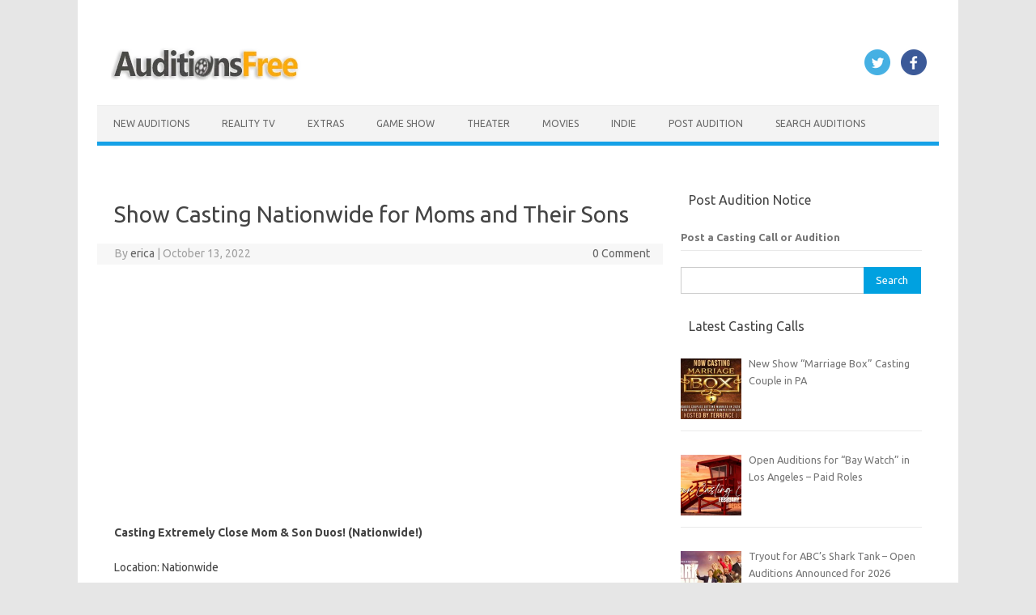

--- FILE ---
content_type: text/html; charset=UTF-8
request_url: https://www.auditionsfree.com/2022/show-casting-nationwide-for-moms-and-their-sons/
body_size: 19757
content:
<!DOCTYPE html>
<!--[if IE 7]><html class="ie ie7" lang="en-US">
<![endif]-->
<!--[if IE 8]><html class="ie ie8" lang="en-US">
<![endif]-->
<!--[if !(IE 7) | !(IE 8)  ]><!--><html lang="en-US">
<!--<![endif]--><head> <script async src="https://pagead2.googlesyndication.com/pagead/js/adsbygoogle.js?client=ca-pub-9327890866381624"
     crossorigin="anonymous"></script> <meta charset="UTF-8"><meta name="viewport" content="width=device-width, initial-scale=1"><link rel="profile" href="https://gmpg.org/xfn/11"><link rel="pingback" href="https://www.auditionsfree.com/xmlrpc.php" />
<!--[if lt IE 9]> <script src="https://www.auditionsfree.com/wp-content/themes/iconic-one%20copy%201/js/html5.js" type="text/javascript"></script> <![endif]--><meta name='robots' content='index, follow, max-image-preview:large, max-snippet:-1, max-video-preview:-1' /><title>Show Casting Nationwide for Moms and Their Sons</title><meta name="description" content="- Show Casting Nationwide for Moms and Their Sons" /><link rel="canonical" href="https://www.auditionsfree.com/2022/show-casting-nationwide-for-moms-and-their-sons/" /><meta property="og:locale" content="en_US" /><meta property="og:type" content="article" /><meta property="og:title" content="Show Casting Nationwide for Moms and Their Sons" /><meta property="og:description" content="- Show Casting Nationwide for Moms and Their Sons" /><meta property="og:url" content="https://www.auditionsfree.com/2022/show-casting-nationwide-for-moms-and-their-sons/" /><meta property="og:site_name" content="Auditions Free" /><meta property="article:publisher" content="https://www.facebook.com/freeauditions" /><meta property="article:published_time" content="2022-10-13T09:28:27+00:00" /><meta property="article:modified_time" content="2022-10-13T20:21:35+00:00" /><meta property="og:image" content="https://www.auditionsfree.com/content/user/2022/10/mom-son-casting.jpg" /><meta property="og:image:width" content="1080" /><meta property="og:image:height" content="1350" /><meta property="og:image:type" content="image/jpeg" /><meta name="author" content="erica" /><meta name="twitter:card" content="summary_large_image" /><meta name="twitter:creator" content="@castingcalls1" /><meta name="twitter:site" content="@castingcalls1" /><meta name="twitter:label1" content="Written by" /><meta name="twitter:data1" content="erica" /><meta name="twitter:label2" content="Est. reading time" /><meta name="twitter:data2" content="1 minute" /> <script type="application/ld+json" class="yoast-schema-graph">{"@context":"https://schema.org","@graph":[{"@type":"Article","@id":"https://www.auditionsfree.com/2022/show-casting-nationwide-for-moms-and-their-sons/#article","isPartOf":{"@id":"https://www.auditionsfree.com/2022/show-casting-nationwide-for-moms-and-their-sons/"},"author":{"name":"erica","@id":"https://www.auditionsfree.com/#/schema/person/9c5914e6a00fbb82433b78fb33ee11a3"},"headline":"Show Casting Nationwide for Moms and Their Sons","datePublished":"2022-10-13T09:28:27+00:00","dateModified":"2022-10-13T20:21:35+00:00","mainEntityOfPage":{"@id":"https://www.auditionsfree.com/2022/show-casting-nationwide-for-moms-and-their-sons/"},"wordCount":205,"commentCount":0,"publisher":{"@id":"https://www.auditionsfree.com/#organization"},"image":{"@id":"https://www.auditionsfree.com/2022/show-casting-nationwide-for-moms-and-their-sons/#primaryimage"},"thumbnailUrl":"https://www.auditionsfree.com/content/user/2022/10/mom-son-casting.jpg","keywords":["Nationwide","Reality TV Castings"],"articleSection":["Docu-series","National","Reality TV"],"inLanguage":"en-US","potentialAction":[{"@type":"CommentAction","name":"Comment","target":["https://www.auditionsfree.com/2022/show-casting-nationwide-for-moms-and-their-sons/#respond"]}]},{"@type":"WebPage","@id":"https://www.auditionsfree.com/2022/show-casting-nationwide-for-moms-and-their-sons/","url":"https://www.auditionsfree.com/2022/show-casting-nationwide-for-moms-and-their-sons/","name":"Show Casting Nationwide for Moms and Their Sons","isPartOf":{"@id":"https://www.auditionsfree.com/#website"},"primaryImageOfPage":{"@id":"https://www.auditionsfree.com/2022/show-casting-nationwide-for-moms-and-their-sons/#primaryimage"},"image":{"@id":"https://www.auditionsfree.com/2022/show-casting-nationwide-for-moms-and-their-sons/#primaryimage"},"thumbnailUrl":"https://www.auditionsfree.com/content/user/2022/10/mom-son-casting.jpg","datePublished":"2022-10-13T09:28:27+00:00","dateModified":"2022-10-13T20:21:35+00:00","description":"- Show Casting Nationwide for Moms and Their Sons","breadcrumb":{"@id":"https://www.auditionsfree.com/2022/show-casting-nationwide-for-moms-and-their-sons/#breadcrumb"},"inLanguage":"en-US","potentialAction":[{"@type":"ReadAction","target":["https://www.auditionsfree.com/2022/show-casting-nationwide-for-moms-and-their-sons/"]}]},{"@type":"ImageObject","inLanguage":"en-US","@id":"https://www.auditionsfree.com/2022/show-casting-nationwide-for-moms-and-their-sons/#primaryimage","url":"https://www.auditionsfree.com/content/user/2022/10/mom-son-casting.jpg","contentUrl":"https://www.auditionsfree.com/content/user/2022/10/mom-son-casting.jpg","width":1080,"height":1350},{"@type":"BreadcrumbList","@id":"https://www.auditionsfree.com/2022/show-casting-nationwide-for-moms-and-their-sons/#breadcrumb","itemListElement":[{"@type":"ListItem","position":1,"name":"Home","item":"https://www.auditionsfree.com/"},{"@type":"ListItem","position":2,"name":"Auditions By Category","item":"https://www.auditionsfree.com/category/auditions-by-category/"},{"@type":"ListItem","position":3,"name":"Docu-series","item":"https://www.auditionsfree.com/category/auditions-by-category/docu-series-auditions/"},{"@type":"ListItem","position":4,"name":"Show Casting Nationwide for Moms and Their Sons"}]},{"@type":"WebSite","@id":"https://www.auditionsfree.com/#website","url":"https://www.auditionsfree.com/","name":"Auditions Free","description":"Free Auditions and Casting Call Listings for 2026","publisher":{"@id":"https://www.auditionsfree.com/#organization"},"alternateName":"auditionsfree","potentialAction":[{"@type":"SearchAction","target":{"@type":"EntryPoint","urlTemplate":"https://www.auditionsfree.com/?s={search_term_string}"},"query-input":{"@type":"PropertyValueSpecification","valueRequired":true,"valueName":"search_term_string"}}],"inLanguage":"en-US"},{"@type":"Organization","@id":"https://www.auditionsfree.com/#organization","name":"Auditions Free","url":"https://www.auditionsfree.com/","logo":{"@type":"ImageObject","inLanguage":"en-US","@id":"https://www.auditionsfree.com/#/schema/logo/image/","url":"https://www.auditionsfree.com/content/user/2021/06/film-reel-icon-01-.jpg","contentUrl":"https://www.auditionsfree.com/content/user/2021/06/film-reel-icon-01-.jpg","width":910,"height":607,"caption":"Auditions Free"},"image":{"@id":"https://www.auditionsfree.com/#/schema/logo/image/"},"sameAs":["https://www.facebook.com/freeauditions","https://x.com/castingcalls1"]},{"@type":"Person","@id":"https://www.auditionsfree.com/#/schema/person/9c5914e6a00fbb82433b78fb33ee11a3","name":"erica","url":"https://www.auditionsfree.com/author/casting/"}]}</script> <link rel='dns-prefetch' href='//www.googletagmanager.com' /><link rel='dns-prefetch' href='//fonts.googleapis.com' /><link rel='dns-prefetch' href='//fundingchoicesmessages.google.com' /><style id='wp-img-auto-sizes-contain-inline-css' type='text/css'>img:is([sizes=auto i],[sizes^="auto," i]){contain-intrinsic-size:3000px 1500px}
/*# sourceURL=wp-img-auto-sizes-contain-inline-css */</style><link rel='stylesheet' id='themonic-fonts-css' href='https://fonts.googleapis.com/css?family=Ubuntu%3A400%2C700&#038;subset=latin%2Clatin-ext' type='text/css' media='all' /><link rel='stylesheet' id='themonic-style-css' href='https://www.auditionsfree.com/wp-content/themes/iconic-one%20copy%201/style.css' type='text/css' media='all' /><link rel='stylesheet' id='custom-style-css' href='https://www.auditionsfree.com/wp-content/themes/iconic-one%20copy%201/custom.css' type='text/css' media='all' /><link data-optimized="1" rel='stylesheet' id='recent-posts-widget-with-thumbnails-public-style-css' href='https://www.auditionsfree.com/wp-content/litespeed/css/e9c591172d37dd45afac815da8a85708.css?ver=85708' type='text/css' media='all' /> <script type="text/javascript" src="https://www.googletagmanager.com/gtag/js?id=GT-WKPDG85" id="google_gtagjs-js" async></script> <script type="text/javascript" id="google_gtagjs-js-after">/*  */
window.dataLayer = window.dataLayer || [];function gtag(){dataLayer.push(arguments);}
gtag("set","linker",{"domains":["www.auditionsfree.com"]});
gtag("js", new Date());
gtag("set", "developer_id.dZTNiMT", true);
gtag("config", "GT-WKPDG85");
//# sourceURL=google_gtagjs-js-after
/*  */</script> <meta name="generator" content="Site Kit by Google 1.168.0" /><meta name="google-adsense-platform-account" content="ca-host-pub-2644536267352236"><meta name="google-adsense-platform-domain" content="sitekit.withgoogle.com"> <script type="text/javascript">/*  */

			( function( w, d, s, l, i ) {
				w[l] = w[l] || [];
				w[l].push( {'gtm.start': new Date().getTime(), event: 'gtm.js'} );
				var f = d.getElementsByTagName( s )[0],
					j = d.createElement( s ), dl = l != 'dataLayer' ? '&l=' + l : '';
				j.async = true;
				j.src = 'https://www.googletagmanager.com/gtm.js?id=' + i + dl;
				f.parentNode.insertBefore( j, f );
			} )( window, document, 'script', 'dataLayer', 'GTM-WQL5L9ZD' );
			
/*  */</script>  <script async src="https://fundingchoicesmessages.google.com/i/pub-9327890866381624?ers=1"></script><script>(function() {function signalGooglefcPresent() {if (!window.frames['googlefcPresent']) {if (document.body) {const iframe = document.createElement('iframe'); iframe.style = 'width: 0; height: 0; border: none; z-index: -1000; left: -1000px; top: -1000px;'; iframe.style.display = 'none'; iframe.name = 'googlefcPresent'; document.body.appendChild(iframe);} else {setTimeout(signalGooglefcPresent, 0);}}}signalGooglefcPresent();})();</script>  <script>(function(){'use strict';function aa(a){var b=0;return function(){return b<a.length?{done:!1,value:a[b++]}:{done:!0}}}var ba=typeof Object.defineProperties=="function"?Object.defineProperty:function(a,b,c){if(a==Array.prototype||a==Object.prototype)return a;a[b]=c.value;return a};
function ca(a){a=["object"==typeof globalThis&&globalThis,a,"object"==typeof window&&window,"object"==typeof self&&self,"object"==typeof global&&global];for(var b=0;b<a.length;++b){var c=a[b];if(c&&c.Math==Math)return c}throw Error("Cannot find global object");}var da=ca(this);function l(a,b){if(b)a:{var c=da;a=a.split(".");for(var d=0;d<a.length-1;d++){var e=a[d];if(!(e in c))break a;c=c[e]}a=a[a.length-1];d=c[a];b=b(d);b!=d&&b!=null&&ba(c,a,{configurable:!0,writable:!0,value:b})}}
function ea(a){return a.raw=a}function n(a){var b=typeof Symbol!="undefined"&&Symbol.iterator&&a[Symbol.iterator];if(b)return b.call(a);if(typeof a.length=="number")return{next:aa(a)};throw Error(String(a)+" is not an iterable or ArrayLike");}function fa(a){for(var b,c=[];!(b=a.next()).done;)c.push(b.value);return c}var ha=typeof Object.create=="function"?Object.create:function(a){function b(){}b.prototype=a;return new b},p;
if(typeof Object.setPrototypeOf=="function")p=Object.setPrototypeOf;else{var q;a:{var ja={a:!0},ka={};try{ka.__proto__=ja;q=ka.a;break a}catch(a){}q=!1}p=q?function(a,b){a.__proto__=b;if(a.__proto__!==b)throw new TypeError(a+" is not extensible");return a}:null}var la=p;
function t(a,b){a.prototype=ha(b.prototype);a.prototype.constructor=a;if(la)la(a,b);else for(var c in b)if(c!="prototype")if(Object.defineProperties){var d=Object.getOwnPropertyDescriptor(b,c);d&&Object.defineProperty(a,c,d)}else a[c]=b[c];a.A=b.prototype}function ma(){for(var a=Number(this),b=[],c=a;c<arguments.length;c++)b[c-a]=arguments[c];return b}l("Object.is",function(a){return a?a:function(b,c){return b===c?b!==0||1/b===1/c:b!==b&&c!==c}});
l("Array.prototype.includes",function(a){return a?a:function(b,c){var d=this;d instanceof String&&(d=String(d));var e=d.length;c=c||0;for(c<0&&(c=Math.max(c+e,0));c<e;c++){var f=d[c];if(f===b||Object.is(f,b))return!0}return!1}});
l("String.prototype.includes",function(a){return a?a:function(b,c){if(this==null)throw new TypeError("The 'this' value for String.prototype.includes must not be null or undefined");if(b instanceof RegExp)throw new TypeError("First argument to String.prototype.includes must not be a regular expression");return this.indexOf(b,c||0)!==-1}});l("Number.MAX_SAFE_INTEGER",function(){return 9007199254740991});
l("Number.isFinite",function(a){return a?a:function(b){return typeof b!=="number"?!1:!isNaN(b)&&b!==Infinity&&b!==-Infinity}});l("Number.isInteger",function(a){return a?a:function(b){return Number.isFinite(b)?b===Math.floor(b):!1}});l("Number.isSafeInteger",function(a){return a?a:function(b){return Number.isInteger(b)&&Math.abs(b)<=Number.MAX_SAFE_INTEGER}});
l("Math.trunc",function(a){return a?a:function(b){b=Number(b);if(isNaN(b)||b===Infinity||b===-Infinity||b===0)return b;var c=Math.floor(Math.abs(b));return b<0?-c:c}});/*

 Copyright The Closure Library Authors.
 SPDX-License-Identifier: Apache-2.0
*/
var u=this||self;function v(a,b){a:{var c=["CLOSURE_FLAGS"];for(var d=u,e=0;e<c.length;e++)if(d=d[c[e]],d==null){c=null;break a}c=d}a=c&&c[a];return a!=null?a:b}function w(a){return a};function na(a){u.setTimeout(function(){throw a;},0)};var oa=v(610401301,!1),pa=v(188588736,!0),qa=v(645172343,v(1,!0));var x,ra=u.navigator;x=ra?ra.userAgentData||null:null;function z(a){return oa?x?x.brands.some(function(b){return(b=b.brand)&&b.indexOf(a)!=-1}):!1:!1}function A(a){var b;a:{if(b=u.navigator)if(b=b.userAgent)break a;b=""}return b.indexOf(a)!=-1};function B(){return oa?!!x&&x.brands.length>0:!1}function C(){return B()?z("Chromium"):(A("Chrome")||A("CriOS"))&&!(B()?0:A("Edge"))||A("Silk")};var sa=B()?!1:A("Trident")||A("MSIE");!A("Android")||C();C();A("Safari")&&(C()||(B()?0:A("Coast"))||(B()?0:A("Opera"))||(B()?0:A("Edge"))||(B()?z("Microsoft Edge"):A("Edg/"))||B()&&z("Opera"));var ta={},D=null;var ua=typeof Uint8Array!=="undefined",va=!sa&&typeof btoa==="function";var wa;function E(){return typeof BigInt==="function"};var F=typeof Symbol==="function"&&typeof Symbol()==="symbol";function xa(a){return typeof Symbol==="function"&&typeof Symbol()==="symbol"?Symbol():a}var G=xa(),ya=xa("2ex");var za=F?function(a,b){a[G]|=b}:function(a,b){a.g!==void 0?a.g|=b:Object.defineProperties(a,{g:{value:b,configurable:!0,writable:!0,enumerable:!1}})},H=F?function(a){return a[G]|0}:function(a){return a.g|0},I=F?function(a){return a[G]}:function(a){return a.g},J=F?function(a,b){a[G]=b}:function(a,b){a.g!==void 0?a.g=b:Object.defineProperties(a,{g:{value:b,configurable:!0,writable:!0,enumerable:!1}})};function Aa(a,b){J(b,(a|0)&-14591)}function Ba(a,b){J(b,(a|34)&-14557)};var K={},Ca={};function Da(a){return!(!a||typeof a!=="object"||a.g!==Ca)}function Ea(a){return a!==null&&typeof a==="object"&&!Array.isArray(a)&&a.constructor===Object}function L(a,b,c){if(!Array.isArray(a)||a.length)return!1;var d=H(a);if(d&1)return!0;if(!(b&&(Array.isArray(b)?b.includes(c):b.has(c))))return!1;J(a,d|1);return!0};var M=0,N=0;function Fa(a){var b=a>>>0;M=b;N=(a-b)/4294967296>>>0}function Ga(a){if(a<0){Fa(-a);var b=n(Ha(M,N));a=b.next().value;b=b.next().value;M=a>>>0;N=b>>>0}else Fa(a)}function Ia(a,b){b>>>=0;a>>>=0;if(b<=2097151)var c=""+(4294967296*b+a);else E()?c=""+(BigInt(b)<<BigInt(32)|BigInt(a)):(c=(a>>>24|b<<8)&16777215,b=b>>16&65535,a=(a&16777215)+c*6777216+b*6710656,c+=b*8147497,b*=2,a>=1E7&&(c+=a/1E7>>>0,a%=1E7),c>=1E7&&(b+=c/1E7>>>0,c%=1E7),c=b+Ja(c)+Ja(a));return c}
function Ja(a){a=String(a);return"0000000".slice(a.length)+a}function Ha(a,b){b=~b;a?a=~a+1:b+=1;return[a,b]};var Ka=/^-?([1-9][0-9]*|0)(\.[0-9]+)?$/;var O;function La(a,b){O=b;a=new a(b);O=void 0;return a}
function P(a,b,c){a==null&&(a=O);O=void 0;if(a==null){var d=96;c?(a=[c],d|=512):a=[];b&&(d=d&-16760833|(b&1023)<<14)}else{if(!Array.isArray(a))throw Error("narr");d=H(a);if(d&2048)throw Error("farr");if(d&64)return a;d|=64;if(c&&(d|=512,c!==a[0]))throw Error("mid");a:{c=a;var e=c.length;if(e){var f=e-1;if(Ea(c[f])){d|=256;b=f-(+!!(d&512)-1);if(b>=1024)throw Error("pvtlmt");d=d&-16760833|(b&1023)<<14;break a}}if(b){b=Math.max(b,e-(+!!(d&512)-1));if(b>1024)throw Error("spvt");d=d&-16760833|(b&1023)<<
14}}}J(a,d);return a};function Ma(a){switch(typeof a){case "number":return isFinite(a)?a:String(a);case "boolean":return a?1:0;case "object":if(a)if(Array.isArray(a)){if(L(a,void 0,0))return}else if(ua&&a!=null&&a instanceof Uint8Array){if(va){for(var b="",c=0,d=a.length-10240;c<d;)b+=String.fromCharCode.apply(null,a.subarray(c,c+=10240));b+=String.fromCharCode.apply(null,c?a.subarray(c):a);a=btoa(b)}else{b===void 0&&(b=0);if(!D){D={};c="ABCDEFGHIJKLMNOPQRSTUVWXYZabcdefghijklmnopqrstuvwxyz0123456789".split("");d=["+/=",
"+/","-_=","-_.","-_"];for(var e=0;e<5;e++){var f=c.concat(d[e].split(""));ta[e]=f;for(var g=0;g<f.length;g++){var h=f[g];D[h]===void 0&&(D[h]=g)}}}b=ta[b];c=Array(Math.floor(a.length/3));d=b[64]||"";for(e=f=0;f<a.length-2;f+=3){var k=a[f],m=a[f+1];h=a[f+2];g=b[k>>2];k=b[(k&3)<<4|m>>4];m=b[(m&15)<<2|h>>6];h=b[h&63];c[e++]=g+k+m+h}g=0;h=d;switch(a.length-f){case 2:g=a[f+1],h=b[(g&15)<<2]||d;case 1:a=a[f],c[e]=b[a>>2]+b[(a&3)<<4|g>>4]+h+d}a=c.join("")}return a}}return a};function Na(a,b,c){a=Array.prototype.slice.call(a);var d=a.length,e=b&256?a[d-1]:void 0;d+=e?-1:0;for(b=b&512?1:0;b<d;b++)a[b]=c(a[b]);if(e){b=a[b]={};for(var f in e)Object.prototype.hasOwnProperty.call(e,f)&&(b[f]=c(e[f]))}return a}function Oa(a,b,c,d,e){if(a!=null){if(Array.isArray(a))a=L(a,void 0,0)?void 0:e&&H(a)&2?a:Pa(a,b,c,d!==void 0,e);else if(Ea(a)){var f={},g;for(g in a)Object.prototype.hasOwnProperty.call(a,g)&&(f[g]=Oa(a[g],b,c,d,e));a=f}else a=b(a,d);return a}}
function Pa(a,b,c,d,e){var f=d||c?H(a):0;d=d?!!(f&32):void 0;a=Array.prototype.slice.call(a);for(var g=0;g<a.length;g++)a[g]=Oa(a[g],b,c,d,e);c&&c(f,a);return a}function Qa(a){return a.s===K?a.toJSON():Ma(a)};function Ra(a,b,c){c=c===void 0?Ba:c;if(a!=null){if(ua&&a instanceof Uint8Array)return b?a:new Uint8Array(a);if(Array.isArray(a)){var d=H(a);if(d&2)return a;b&&(b=d===0||!!(d&32)&&!(d&64||!(d&16)));return b?(J(a,(d|34)&-12293),a):Pa(a,Ra,d&4?Ba:c,!0,!0)}a.s===K&&(c=a.h,d=I(c),a=d&2?a:La(a.constructor,Sa(c,d,!0)));return a}}function Sa(a,b,c){var d=c||b&2?Ba:Aa,e=!!(b&32);a=Na(a,b,function(f){return Ra(f,e,d)});za(a,32|(c?2:0));return a};function Ta(a,b){a=a.h;return Ua(a,I(a),b)}function Va(a,b,c,d){b=d+(+!!(b&512)-1);if(!(b<0||b>=a.length||b>=c))return a[b]}
function Ua(a,b,c,d){if(c===-1)return null;var e=b>>14&1023||536870912;if(c>=e){if(b&256)return a[a.length-1][c]}else{var f=a.length;if(d&&b&256&&(d=a[f-1][c],d!=null)){if(Va(a,b,e,c)&&ya!=null){var g;a=(g=wa)!=null?g:wa={};g=a[ya]||0;g>=4||(a[ya]=g+1,g=Error(),g.__closure__error__context__984382||(g.__closure__error__context__984382={}),g.__closure__error__context__984382.severity="incident",na(g))}return d}return Va(a,b,e,c)}}
function Wa(a,b,c,d,e){var f=b>>14&1023||536870912;if(c>=f||e&&!qa){var g=b;if(b&256)e=a[a.length-1];else{if(d==null)return;e=a[f+(+!!(b&512)-1)]={};g|=256}e[c]=d;c<f&&(a[c+(+!!(b&512)-1)]=void 0);g!==b&&J(a,g)}else a[c+(+!!(b&512)-1)]=d,b&256&&(a=a[a.length-1],c in a&&delete a[c])}
function Xa(a,b){var c=Ya;var d=d===void 0?!1:d;var e=a.h;var f=I(e),g=Ua(e,f,b,d);if(g!=null&&typeof g==="object"&&g.s===K)c=g;else if(Array.isArray(g)){var h=H(g),k=h;k===0&&(k|=f&32);k|=f&2;k!==h&&J(g,k);c=new c(g)}else c=void 0;c!==g&&c!=null&&Wa(e,f,b,c,d);e=c;if(e==null)return e;a=a.h;f=I(a);f&2||(g=e,c=g.h,h=I(c),g=h&2?La(g.constructor,Sa(c,h,!1)):g,g!==e&&(e=g,Wa(a,f,b,e,d)));return e}function Za(a,b){a=Ta(a,b);return a==null||typeof a==="string"?a:void 0}
function $a(a,b){var c=c===void 0?0:c;a=Ta(a,b);if(a!=null)if(b=typeof a,b==="number"?Number.isFinite(a):b!=="string"?0:Ka.test(a))if(typeof a==="number"){if(a=Math.trunc(a),!Number.isSafeInteger(a)){Ga(a);b=M;var d=N;if(a=d&2147483648)b=~b+1>>>0,d=~d>>>0,b==0&&(d=d+1>>>0);b=d*4294967296+(b>>>0);a=a?-b:b}}else if(b=Math.trunc(Number(a)),Number.isSafeInteger(b))a=String(b);else{if(b=a.indexOf("."),b!==-1&&(a=a.substring(0,b)),!(a[0]==="-"?a.length<20||a.length===20&&Number(a.substring(0,7))>-922337:
a.length<19||a.length===19&&Number(a.substring(0,6))<922337)){if(a.length<16)Ga(Number(a));else if(E())a=BigInt(a),M=Number(a&BigInt(4294967295))>>>0,N=Number(a>>BigInt(32)&BigInt(4294967295));else{b=+(a[0]==="-");N=M=0;d=a.length;for(var e=b,f=(d-b)%6+b;f<=d;e=f,f+=6)e=Number(a.slice(e,f)),N*=1E6,M=M*1E6+e,M>=4294967296&&(N+=Math.trunc(M/4294967296),N>>>=0,M>>>=0);b&&(b=n(Ha(M,N)),a=b.next().value,b=b.next().value,M=a,N=b)}a=M;b=N;b&2147483648?E()?a=""+(BigInt(b|0)<<BigInt(32)|BigInt(a>>>0)):(b=
n(Ha(a,b)),a=b.next().value,b=b.next().value,a="-"+Ia(a,b)):a=Ia(a,b)}}else a=void 0;return a!=null?a:c}function R(a,b){var c=c===void 0?"":c;a=Za(a,b);return a!=null?a:c};var S;function T(a,b,c){this.h=P(a,b,c)}T.prototype.toJSON=function(){return ab(this)};T.prototype.s=K;T.prototype.toString=function(){try{return S=!0,ab(this).toString()}finally{S=!1}};
function ab(a){var b=S?a.h:Pa(a.h,Qa,void 0,void 0,!1);var c=!S;var d=pa?void 0:a.constructor.v;var e=I(c?a.h:b);if(a=b.length){var f=b[a-1],g=Ea(f);g?a--:f=void 0;e=+!!(e&512)-1;var h=b;if(g){b:{var k=f;var m={};g=!1;if(k)for(var r in k)if(Object.prototype.hasOwnProperty.call(k,r))if(isNaN(+r))m[r]=k[r];else{var y=k[r];Array.isArray(y)&&(L(y,d,+r)||Da(y)&&y.size===0)&&(y=null);y==null&&(g=!0);y!=null&&(m[r]=y)}if(g){for(var Q in m)break b;m=null}else m=k}k=m==null?f!=null:m!==f}for(var ia;a>0;a--){Q=
a-1;r=h[Q];Q-=e;if(!(r==null||L(r,d,Q)||Da(r)&&r.size===0))break;ia=!0}if(h!==b||k||ia){if(!c)h=Array.prototype.slice.call(h,0,a);else if(ia||k||m)h.length=a;m&&h.push(m)}b=h}return b};function bb(a){return function(b){if(b==null||b=="")b=new a;else{b=JSON.parse(b);if(!Array.isArray(b))throw Error("dnarr");za(b,32);b=La(a,b)}return b}};function cb(a){this.h=P(a)}t(cb,T);var db=bb(cb);var U;function V(a){this.g=a}V.prototype.toString=function(){return this.g+""};var eb={};function fb(a){if(U===void 0){var b=null;var c=u.trustedTypes;if(c&&c.createPolicy){try{b=c.createPolicy("goog#html",{createHTML:w,createScript:w,createScriptURL:w})}catch(d){u.console&&u.console.error(d.message)}U=b}else U=b}a=(b=U)?b.createScriptURL(a):a;return new V(a,eb)};/*

 SPDX-License-Identifier: Apache-2.0
*/
function gb(a){var b=ma.apply(1,arguments);if(b.length===0)return fb(a[0]);for(var c=a[0],d=0;d<b.length;d++)c+=encodeURIComponent(b[d])+a[d+1];return fb(c)};function hb(a,b){a.src=b instanceof V&&b.constructor===V?b.g:"type_error:TrustedResourceUrl";var c,d;(c=(b=(d=(c=(a.ownerDocument&&a.ownerDocument.defaultView||window).document).querySelector)==null?void 0:d.call(c,"script[nonce]"))?b.nonce||b.getAttribute("nonce")||"":"")&&a.setAttribute("nonce",c)};function ib(){return Math.floor(Math.random()*2147483648).toString(36)+Math.abs(Math.floor(Math.random()*2147483648)^Date.now()).toString(36)};function jb(a,b){b=String(b);a.contentType==="application/xhtml+xml"&&(b=b.toLowerCase());return a.createElement(b)}function kb(a){this.g=a||u.document||document};function lb(a){a=a===void 0?document:a;return a.createElement("script")};function mb(a,b,c,d,e,f){try{var g=a.g,h=lb(g);h.async=!0;hb(h,b);g.head.appendChild(h);h.addEventListener("load",function(){e();d&&g.head.removeChild(h)});h.addEventListener("error",function(){c>0?mb(a,b,c-1,d,e,f):(d&&g.head.removeChild(h),f())})}catch(k){f()}};var nb=u.atob("aHR0cHM6Ly93d3cuZ3N0YXRpYy5jb20vaW1hZ2VzL2ljb25zL21hdGVyaWFsL3N5c3RlbS8xeC93YXJuaW5nX2FtYmVyXzI0ZHAucG5n"),ob=u.atob("WW91IGFyZSBzZWVpbmcgdGhpcyBtZXNzYWdlIGJlY2F1c2UgYWQgb3Igc2NyaXB0IGJsb2NraW5nIHNvZnR3YXJlIGlzIGludGVyZmVyaW5nIHdpdGggdGhpcyBwYWdlLg=="),pb=u.atob("RGlzYWJsZSBhbnkgYWQgb3Igc2NyaXB0IGJsb2NraW5nIHNvZnR3YXJlLCB0aGVuIHJlbG9hZCB0aGlzIHBhZ2Uu");function qb(a,b,c){this.i=a;this.u=b;this.o=c;this.g=null;this.j=[];this.m=!1;this.l=new kb(this.i)}
function rb(a){if(a.i.body&&!a.m){var b=function(){sb(a);u.setTimeout(function(){tb(a,3)},50)};mb(a.l,a.u,2,!0,function(){u[a.o]||b()},b);a.m=!0}}
function sb(a){for(var b=W(1,5),c=0;c<b;c++){var d=X(a);a.i.body.appendChild(d);a.j.push(d)}b=X(a);b.style.bottom="0";b.style.left="0";b.style.position="fixed";b.style.width=W(100,110).toString()+"%";b.style.zIndex=W(2147483544,2147483644).toString();b.style.backgroundColor=ub(249,259,242,252,219,229);b.style.boxShadow="0 0 12px #888";b.style.color=ub(0,10,0,10,0,10);b.style.display="flex";b.style.justifyContent="center";b.style.fontFamily="Roboto, Arial";c=X(a);c.style.width=W(80,85).toString()+
"%";c.style.maxWidth=W(750,775).toString()+"px";c.style.margin="24px";c.style.display="flex";c.style.alignItems="flex-start";c.style.justifyContent="center";d=jb(a.l.g,"IMG");d.className=ib();d.src=nb;d.alt="Warning icon";d.style.height="24px";d.style.width="24px";d.style.paddingRight="16px";var e=X(a),f=X(a);f.style.fontWeight="bold";f.textContent=ob;var g=X(a);g.textContent=pb;Y(a,e,f);Y(a,e,g);Y(a,c,d);Y(a,c,e);Y(a,b,c);a.g=b;a.i.body.appendChild(a.g);b=W(1,5);for(c=0;c<b;c++)d=X(a),a.i.body.appendChild(d),
a.j.push(d)}function Y(a,b,c){for(var d=W(1,5),e=0;e<d;e++){var f=X(a);b.appendChild(f)}b.appendChild(c);c=W(1,5);for(d=0;d<c;d++)e=X(a),b.appendChild(e)}function W(a,b){return Math.floor(a+Math.random()*(b-a))}function ub(a,b,c,d,e,f){return"rgb("+W(Math.max(a,0),Math.min(b,255)).toString()+","+W(Math.max(c,0),Math.min(d,255)).toString()+","+W(Math.max(e,0),Math.min(f,255)).toString()+")"}function X(a){a=jb(a.l.g,"DIV");a.className=ib();return a}
function tb(a,b){b<=0||a.g!=null&&a.g.offsetHeight!==0&&a.g.offsetWidth!==0||(vb(a),sb(a),u.setTimeout(function(){tb(a,b-1)},50))}function vb(a){for(var b=n(a.j),c=b.next();!c.done;c=b.next())(c=c.value)&&c.parentNode&&c.parentNode.removeChild(c);a.j=[];(b=a.g)&&b.parentNode&&b.parentNode.removeChild(b);a.g=null};function wb(a,b,c,d,e){function f(k){document.body?g(document.body):k>0?u.setTimeout(function(){f(k-1)},e):b()}function g(k){k.appendChild(h);u.setTimeout(function(){h?(h.offsetHeight!==0&&h.offsetWidth!==0?b():a(),h.parentNode&&h.parentNode.removeChild(h)):a()},d)}var h=xb(c);f(3)}function xb(a){var b=document.createElement("div");b.className=a;b.style.width="1px";b.style.height="1px";b.style.position="absolute";b.style.left="-10000px";b.style.top="-10000px";b.style.zIndex="-10000";return b};function Ya(a){this.h=P(a)}t(Ya,T);function yb(a){this.h=P(a)}t(yb,T);var zb=bb(yb);function Ab(a){if(!a)return null;a=Za(a,4);var b;a===null||a===void 0?b=null:b=fb(a);return b};var Bb=ea([""]),Cb=ea([""]);function Db(a,b){this.m=a;this.o=new kb(a.document);this.g=b;this.j=R(this.g,1);this.u=Ab(Xa(this.g,2))||gb(Bb);this.i=!1;b=Ab(Xa(this.g,13))||gb(Cb);this.l=new qb(a.document,b,R(this.g,12))}Db.prototype.start=function(){Eb(this)};
function Eb(a){Fb(a);mb(a.o,a.u,3,!1,function(){a:{var b=a.j;var c=u.btoa(b);if(c=u[c]){try{var d=db(u.atob(c))}catch(e){b=!1;break a}b=b===Za(d,1)}else b=!1}b?Z(a,R(a.g,14)):(Z(a,R(a.g,8)),rb(a.l))},function(){wb(function(){Z(a,R(a.g,7));rb(a.l)},function(){return Z(a,R(a.g,6))},R(a.g,9),$a(a.g,10),$a(a.g,11))})}function Z(a,b){a.i||(a.i=!0,a=new a.m.XMLHttpRequest,a.open("GET",b,!0),a.send())}function Fb(a){var b=u.btoa(a.j);a.m[b]&&Z(a,R(a.g,5))};(function(a,b){u[a]=function(){var c=ma.apply(0,arguments);u[a]=function(){};b.call.apply(b,[null].concat(c instanceof Array?c:fa(n(c))))}})("__h82AlnkH6D91__",function(a){typeof window.atob==="function"&&(new Db(window,zb(window.atob(a)))).start()});}).call(this);

window.__h82AlnkH6D91__("[base64]/[base64]/[base64]/[base64]");</script> <link rel="icon" href="https://www.auditionsfree.com/content/user/2014/09/favicon.png" sizes="32x32" /><link rel="icon" href="https://www.auditionsfree.com/content/user/2014/09/favicon.png" sizes="192x192" /><link rel="apple-touch-icon" href="https://www.auditionsfree.com/content/user/2014/09/favicon.png" /><meta name="msapplication-TileImage" content="https://www.auditionsfree.com/content/user/2014/09/favicon.png" /><style type="text/css" id="wp-custom-css">wrapper {
    border: 0px solid #e9e9e9;
}
.site-header {
    border-left: 0px solid #E9E9E9;
    border-right: 0px solid #E9E9E9;
    border-top: 0px solid #E9E9E9;
    height: auto;
    margin-bottom: 24px;
    text-align: left;
}
.site-content {
    border-right: 0px solid #F1F1F1;
    float: left;
    margin: 0px 1%;
    padding: 30px 2% 0 1%;
 /*   width: 63.2%; */
}
.entry-meta > span a {
    color: #144bc7;
    padding: 2px;
    text-decoration: none;
}
.wrapper {
    border: 0px solid #e9e9e9;
}
.widget-area .widget-title {
    background: #ffffff;
    font-size: 16px;
}
.site-content article {
    border-bottom: 2px double #F3F3F3;
    margin-bottom: 12px;
    padding-bottom: 5px;
    word-wrap: break-word;
    -webkit-hyphens: auto;
    -moz-hyphens: auto;
    hyphens: auto;
}
#af-form-2045276505 form, #af-form-2045276505 textarea, .af-form-wrapper, .af-form-close-button, #af-form-2045276505 img {
    float: none;
    color: inherit;
    margin: 0;
    padding: 0;
    position: static;
    background-color: none;
    border: none;
    max-height: auto;
    /* height: fit-content; */
    height: auto;
}</style></head><body data-rsssl=1 class="wp-singular post-template-default single single-post postid-96464 single-format-standard wp-custom-logo wp-theme-iconic-onecopy1 custom-font-enabled">
<noscript>
<iframe src="https://www.googletagmanager.com/ns.html?id=GTM-WQL5L9ZD" height="0" width="0" style="display:none;visibility:hidden"></iframe>
</noscript><div id="page" class="site"><header id="masthead" class="site-header" role="banner"><div class="themonic-logo">
<a href="https://www.auditionsfree.com/" title="Auditions Free" rel="home"><img src="https://www.auditionsfree.com/content/user/2014/10/af-logo3.png.webp" alt="Auditions Free"></a></div><div class="socialmedia">
<a href="https://twitter.com/castingcalls1" target="_blank"><img src="https://www.auditionsfree.com/wp-content/themes/iconic-one%20copy%201/img/twitter.png" alt="Follow us on Twitter"/></a>
<a href="https://www.facebook.com/freeauditions" target="_blank"><img src="https://www.auditionsfree.com/wp-content/themes/iconic-one%20copy%201/img/facebook.png" alt="Follow us on Facebook"/></a></div><nav id="site-navigation" class="themonic-nav" role="navigation">
<a class="assistive-text" href="#main" title="Skip to content">Skip to content</a><ul id="menu-top" class="nav-menu"><li id="menu-item-227195" class="menu-item menu-item-type-post_type menu-item-object-page menu-item-has-children menu-item-227195"><a href="https://www.auditionsfree.com/latest-casting-calls-and-auditions-list/">New Auditions</a><ul class="sub-menu"><li id="menu-item-227156" class="menu-item menu-item-type-post_type menu-item-object-page menu-item-227156"><a href="https://www.auditionsfree.com/latest-auditions-by-production-type/">Latest Auditions by Production Type</a></li><li id="menu-item-227157" class="menu-item menu-item-type-post_type menu-item-object-page menu-item-227157"><a href="https://www.auditionsfree.com/latest-us-auditions-by-geographic-region/">New US Audition Listings By Region</a></li><li id="menu-item-227191" class="menu-item menu-item-type-post_type menu-item-object-page menu-item-227191"><a href="https://www.auditionsfree.com/latest-reality-show-auditions/">Latest Reality Show Auditions</a></li></ul></li><li id="menu-item-25478" class="menu-item menu-item-type-taxonomy menu-item-object-category current-post-ancestor current-menu-parent current-post-parent menu-item-has-children menu-item-25478"><a href="https://www.auditionsfree.com/category/reality-tv-casting-calls/">Reality TV</a><ul class="sub-menu"><li id="menu-item-377256" class="menu-item menu-item-type-custom menu-item-object-custom menu-item-377256"><a href="/tag/90-day-fiance/">90 Day Fiance</a></li><li id="menu-item-377249" class="menu-item menu-item-type-custom menu-item-object-custom menu-item-377249"><a href="/tag/americas-got-talent-2/">AGT</a></li><li id="menu-item-381155" class="menu-item menu-item-type-custom menu-item-object-custom menu-item-381155"><a href="/tag/americas-funniest-people/">America&#8217;s Funniest</a></li><li id="menu-item-381154" class="menu-item menu-item-type-custom menu-item-object-custom menu-item-381154"><a href="/tag/american-ninja-warrior/">American Ninja Warrior</a></li><li id="menu-item-381153" class="menu-item menu-item-type-custom menu-item-object-custom menu-item-381153"><a href="/tag/american-idol-tryouts/">American Idol</a></li><li id="menu-item-377238" class="menu-item menu-item-type-custom menu-item-object-custom menu-item-377238"><a href="/tag/deal-or-no-deal-island/">Deal No Deal Island</a></li><li id="menu-item-377255" class="menu-item menu-item-type-custom menu-item-object-custom menu-item-377255"><a href="/tag/beast-games/">Beast Games</a></li><li id="menu-item-377266" class="menu-item menu-item-type-custom menu-item-object-custom menu-item-377266"><a href="/tag/crime-scene-kitchen/">Crime Scene Kitchen</a></li><li id="menu-item-377245" class="menu-item menu-item-type-custom menu-item-object-custom menu-item-377245"><a href="/tag/cutlers-court/">Cutler&#8217;s Court</a></li><li id="menu-item-377243" class="menu-item menu-item-type-custom menu-item-object-custom menu-item-377243"><a href="/tag/dog-house/">Dog House</a></li><li id="menu-item-377257" class="menu-item menu-item-type-custom menu-item-object-custom menu-item-377257"><a href="http://h/tag/dr-pimple-popper/">Dr. Pimple Popper</a></li><li id="menu-item-377260" class="menu-item menu-item-type-custom menu-item-object-custom menu-item-377260"><a href="/tag/extracted/">Extracted</a></li><li id="menu-item-381631" class="menu-item menu-item-type-custom menu-item-object-custom menu-item-381631"><a href="/tag/fear-factor/">Fear Factor</a></li><li id="menu-item-377248" class="menu-item menu-item-type-custom menu-item-object-custom menu-item-377248"><a href="/tag/finding-mr-christmas/">Finding Mr. Christmas</a></li><li id="menu-item-377265" class="menu-item menu-item-type-custom menu-item-object-custom menu-item-377265"><a href="/tag/follow-me/">Follow Me</a></li><li id="menu-item-377253" class="menu-item menu-item-type-custom menu-item-object-custom menu-item-377253"><a href="/tag/house-hunters/">House Hunters</a></li><li id="menu-item-381033" class="menu-item menu-item-type-custom menu-item-object-custom menu-item-381033"><a href="https://www.auditionsfree.com/tag/lego-masters/">Lego Masters</a></li><li id="menu-item-377251" class="menu-item menu-item-type-custom menu-item-object-custom menu-item-377251"><a href="/tag/love-during-lockup/">Love During Lockup</a></li><li id="menu-item-377252" class="menu-item menu-item-type-custom menu-item-object-custom menu-item-377252"><a href="/tag/love-island/">Love Island</a></li><li id="menu-item-377241" class="menu-item menu-item-type-custom menu-item-object-custom menu-item-377241"><a href="/tag/ms-pat-settles-it/">Ms. Pat Settles It</a></li><li id="menu-item-377246" class="menu-item menu-item-type-custom menu-item-object-custom menu-item-377246"><a href="/tag/picture-slam/">Picture Slam</a></li><li id="menu-item-377258" class="menu-item menu-item-type-custom menu-item-object-custom menu-item-377258"><a href="/category/reality-tv-casting-calls/castings-by-show-title/project-runway-tryouts/">Project Runway</a></li><li id="menu-item-377250" class="menu-item menu-item-type-custom menu-item-object-custom menu-item-377250"><a href="/tag/race-for-glory/">Race For Glory</a></li><li id="menu-item-377261" class="menu-item menu-item-type-custom menu-item-object-custom menu-item-377261"><a href="/tag/scare-tactics/">Scare Tactics</a></li><li id="menu-item-377259" class="menu-item menu-item-type-custom menu-item-object-custom menu-item-377259"><a href="/tag/survivor-tryouts/">Survivor</a></li><li id="menu-item-377267" class="menu-item menu-item-type-custom menu-item-object-custom menu-item-377267"><a href="/tag/squid-game-the-challenge/">Squid Game: The Challenge</a></li><li id="menu-item-377239" class="menu-item menu-item-type-custom menu-item-object-custom menu-item-377239"><a href="/tag/the-golden-bachelor/">The Golden Bachelor</a></li><li id="menu-item-377262" class="menu-item menu-item-type-custom menu-item-object-custom menu-item-377262"><a href="/tag/the-golden-bachelorette/">The Golden Bachelorette</a></li><li id="menu-item-379720" class="menu-item menu-item-type-custom menu-item-object-custom menu-item-379720"><a href="https://www.aud/tag/the-golden-ticket/">The Golden Ticket</a></li><li id="menu-item-381632" class="menu-item menu-item-type-custom menu-item-object-custom menu-item-381632"><a href="/tag/temptation-island/">Temptation Island</a></li><li id="menu-item-377268" class="menu-item menu-item-type-custom menu-item-object-custom menu-item-377268"><a href="/tag/the-ultimatum/">The Ultimatum</a></li><li id="menu-item-377254" class="menu-item menu-item-type-custom menu-item-object-custom menu-item-377254"><a href="/tag/the-summit/">The Summit</a></li><li id="menu-item-377263" class="menu-item menu-item-type-custom menu-item-object-custom menu-item-377263"><a href="/tag/top-chef-casting-call/">Top Chef</a></li><li id="menu-item-381197" class="menu-item menu-item-type-custom menu-item-object-custom menu-item-381197"><a href="/tag/great-christmas-light-fight/">The Great Christmas Light Fight</a></li><li id="menu-item-377242" class="menu-item menu-item-type-custom menu-item-object-custom menu-item-377242"><a href="/tag/the-voice-auditions/">The Voice</a></li><li id="menu-item-377264" class="menu-item menu-item-type-custom menu-item-object-custom menu-item-377264"><a href="/tag/ugliest-house-in-america/">Ugliest House in America</a></li><li id="menu-item-377244" class="menu-item menu-item-type-custom menu-item-object-custom menu-item-377244"><a href="/tag/wham/">Wham!</a></li><li id="menu-item-377269" class="menu-item menu-item-type-custom menu-item-object-custom menu-item-377269"><a href="/tag/home-show-castings/">Home Shows</a></li><li id="menu-item-377247" class="menu-item menu-item-type-custom menu-item-object-custom menu-item-377247"><a href="/tag/win-them-over/">Win Them Over</a></li><li id="menu-item-377240" class="menu-item menu-item-type-custom menu-item-object-custom menu-item-377240"><a href="/tag/wives-of-the-web/">Wives of the Web</a></li><li id="menu-item-377270" class="menu-item menu-item-type-custom menu-item-object-custom menu-item-377270"><a href="/tag/dragons-den/">Dragon&#8217;s Den</a></li></ul></li><li id="menu-item-25516" class="menu-item menu-item-type-taxonomy menu-item-object-category menu-item-25516"><a href="https://www.auditionsfree.com/category/auditions-by-category/extras-casting/">Extras</a></li><li id="menu-item-374742" class="menu-item menu-item-type-custom menu-item-object-custom menu-item-has-children menu-item-374742"><a href="/category/auditions-by-category/game-show-tryouts/">Game Show</a><ul class="sub-menu"><li id="menu-item-374743" class="menu-item menu-item-type-custom menu-item-object-custom menu-item-374743"><a href="/tag/pyramid-game-show/">$100k Pyramid</a></li><li id="menu-item-377613" class="menu-item menu-item-type-custom menu-item-object-custom menu-item-377613"><a href="/tag/1-club/">1% Club</a></li><li id="menu-item-374750" class="menu-item menu-item-type-custom menu-item-object-custom menu-item-374750"><a href="/tag/beat-shazam/">Beat Shazam</a></li><li id="menu-item-374747" class="menu-item menu-item-type-custom menu-item-object-custom menu-item-374747"><a href="/tag/beat-the-bridge/">Beat The Bridge</a></li><li id="menu-item-374749" class="menu-item menu-item-type-custom menu-item-object-custom menu-item-374749"><a href="/tag/bingo/">Bingo</a></li><li id="menu-item-374756" class="menu-item menu-item-type-custom menu-item-object-custom menu-item-374756"><a href="/tag/deal-or-no-deal-uk/">Deal or No Deal UK</a></li><li id="menu-item-377611" class="menu-item menu-item-type-custom menu-item-object-custom menu-item-377611"><a href="/tag/don%e2%80%99t-forget-the-lyrics/">Don&#8217;t Forget The Lyrics</a></li><li id="menu-item-374755" class="menu-item menu-item-type-custom menu-item-object-custom menu-item-374755"><a href="/tag/hollywood-squares/">Hollywood Squares</a></li><li id="menu-item-374761" class="menu-item menu-item-type-custom menu-item-object-custom menu-item-374761"><a href="/tag/mastermind-tryouts/">Masterminds</a></li><li id="menu-item-374762" class="menu-item menu-item-type-custom menu-item-object-custom menu-item-374762"><a href="/tag/name-that-tune/">Name That Tune</a></li><li id="menu-item-374763" class="menu-item menu-item-type-custom menu-item-object-custom menu-item-374763"><a href="/tag/jeopardy-tryouts/">Jeopardy</a></li><li id="menu-item-374741" class="menu-item menu-item-type-custom menu-item-object-custom menu-item-374741"><a href="/tag/press-your-luck/">Press Your Luck</a></li><li id="menu-item-374745" class="menu-item menu-item-type-custom menu-item-object-custom menu-item-374745"><a href="/tag/lets-make-a-deal/">Let&#8217;s Make A Deal</a></li><li id="menu-item-374764" class="menu-item menu-item-type-custom menu-item-object-custom menu-item-374764"><a href="/tag/lingo/">Lingo</a></li><li id="menu-item-374754" class="menu-item menu-item-type-custom menu-item-object-custom menu-item-374754"><a href="/tag/pointless/">Pointless</a></li><li id="menu-item-374759" class="menu-item menu-item-type-custom menu-item-object-custom menu-item-374759"><a href="/tag/scrabble/">Scrabble</a></li><li id="menu-item-374751" class="menu-item menu-item-type-custom menu-item-object-custom menu-item-374751"><a href="/tag/price-is-right/">Price is Right</a></li><li id="menu-item-374765" class="menu-item menu-item-type-custom menu-item-object-custom menu-item-374765"><a href="/tag/funny-you-should-ask/">Funny You Should Ask</a></li><li id="menu-item-374746" class="menu-item menu-item-type-custom menu-item-object-custom menu-item-374746"><a href="/tag/split-second/">Split Second</a></li><li id="menu-item-374757" class="menu-item menu-item-type-custom menu-item-object-custom menu-item-374757"><a href="/tag/person-place-or-thing/">Person, Place or Thing</a></li><li id="menu-item-374752" class="menu-item menu-item-type-custom menu-item-object-custom menu-item-374752"><a href="/tag/raid-the-cage/">Raid The Cage</a></li><li id="menu-item-381098" class="menu-item menu-item-type-custom menu-item-object-custom menu-item-381098"><a href="/tag/scrambled-up/">Scrambled Up!</a></li><li id="menu-item-381853" class="menu-item menu-item-type-custom menu-item-object-custom menu-item-381853"><a href="/tag/the-perfect-line/">The Perfect Line</a></li><li id="menu-item-374758" class="menu-item menu-item-type-custom menu-item-object-custom menu-item-374758"><a href="/tag/the-flip-side/">The Flip Side</a></li><li id="menu-item-374748" class="menu-item menu-item-type-custom menu-item-object-custom menu-item-374748"><a href="/tag/the-floor/">The Floor</a></li><li id="menu-item-374753" class="menu-item menu-item-type-custom menu-item-object-custom menu-item-374753"><a href="/tag/the-wall/">The Wall</a></li><li id="menu-item-374760" class="menu-item menu-item-type-custom menu-item-object-custom menu-item-374760"><a href="/tag/trivial-pursuit/">Trivial Pursuit</a></li><li id="menu-item-374744" class="menu-item menu-item-type-custom menu-item-object-custom menu-item-374744"><a href="/tag/wheel-of-fortune-tryouts/">Wheel of Fortune</a></li><li id="menu-item-374771" class="menu-item menu-item-type-custom menu-item-object-custom menu-item-374771"><a href="/2024/try-out-for-wipeout-in-2024/">Wipeout</a></li><li id="menu-item-374772" class="menu-item menu-item-type-custom menu-item-object-custom menu-item-374772"><a href="/2024/casting-los-angeles-residents-for-are-you-smarter-than-a-5th-grader-spinoff-show/">Are You Smarter Than A 5th Grader</a></li><li id="menu-item-374766" class="menu-item menu-item-type-custom menu-item-object-custom menu-item-374766"><a href="/category/auditions-by-category/game-show-tryouts/">Newest Game Show Auditions</a></li></ul></li><li id="menu-item-25480" class="menu-item menu-item-type-taxonomy menu-item-object-category menu-item-25480"><a href="https://www.auditionsfree.com/category/auditions-by-category/theater-auditions/">Theater</a></li><li id="menu-item-30339" class="menu-item menu-item-type-taxonomy menu-item-object-category menu-item-30339"><a href="https://www.auditionsfree.com/category/auditions-by-category/film-casting-calls/feature-film-castings/">Movies</a></li><li id="menu-item-30338" class="menu-item menu-item-type-custom menu-item-object-custom menu-item-30338"><a href="/tag/indie-films/">Indie</a></li><li id="menu-item-23532" class="menu-item menu-item-type-post_type menu-item-object-page menu-item-23532"><a href="https://www.auditionsfree.com/post-casting-call/">Post Audition</a></li><li id="menu-item-224210" class="menu-item menu-item-type-post_type menu-item-object-page menu-item-224210"><a href="https://www.auditionsfree.com/search-audition-listings/">Search Auditions</a></li></ul></nav><div class="clear"></div></header><div id="main" class="wrapper"><div id="primary" class="site-content"><div id="content" role="main">
<br//><article id="post-96464" class="post-96464 post type-post status-publish format-standard has-post-thumbnail hentry category-docu-series-auditions category-national-casting-calls category-reality-tv-casting-calls tag-nationwide-auditions tag-reality-tv-castings"><header class="entry-header"><h1 class="entry-title">Show Casting Nationwide for Moms and Their Sons</h1><div class="below-title-meta"><div class="adt">
By        <span class="vcard author">
<span class="fn"><a href="https://www.auditionsfree.com/author/casting/" title="Posts by erica" rel="author">erica</a></span>
</span>
<span class="meta-sep">|</span>
<span class="date updated">October 13, 2022</span></div><div class="adt-comment">
<a class="link-comments" href="https://www.auditionsfree.com/2022/show-casting-nationwide-for-moms-and-their-sons/#respond">0 Comment</a></div></div></header><div class="entry-content"><div class='code-block code-block-3' style='margin: 8px auto; text-align: center; display: block; clear: both;'> <script async src="//pagead2.googlesyndication.com/pagead/js/adsbygoogle.js"></script> 
<ins class="adsbygoogle"
style="display:block"
data-ad-client="ca-pub-9327890866381624"
data-ad-slot="4345737381"
data-ad-format="auto"></ins> <script>(adsbygoogle = window.adsbygoogle || []).push({});</script></div><p><strong>Casting Extremely Close Mom &amp; Son Duos! (Nationwide!)</strong></p><p>Location: Nationwide</p><p>Type: Docu-series</p><p>Are you and your mom/son beyond close?<br />
Is your relationship unlike most mom and son relationships?<br />
Are you involved in ALL aspects of one another’s lives (love live’s, personal life, career, etc?)<br />
Do you rely on each other for just about everything?<br />
Are you one another’s BFF and confidant?<br />
Do your spouses and/or family members get upset, annoyed, jealous or misunderstand your incredibly close relationship?</p><p>If so, we want to hear from you! A hit cable network television docu-series is looking for incredibly close mom and son duos to feature on a smash hit tv show! This is your opportunity to showcase your one-of-a-kind bond, have the adventure of a lifetime and get PAID for taking part!</p><p>Payment: Paid</p><p>City or Location of call: Nationwide<br />
Please submit to: casting@bodegapictures.com by 2022-11-25<br />
To apply and for more information, please email casting@bodegapictures.com Please include: Your names &amp; ages, phone and emails, brief bio explaining your story/situation, social media links and at least five recent photos of both people.</p><p>This casting notice was posted by: Paul Head</p><p><a href="https://www.auditionsfree.com/content/user/2022/10/mom-son-casting.jpg"><img fetchpriority="high" decoding="async" src="https://www.auditionsfree.com/content/user/2022/10/mom-son-casting-819x1024.jpg" alt="" width="665" height="831" class="aligncenter size-large wp-image-96474" srcset="https://www.auditionsfree.com/content/user/2022/10/mom-son-casting-819x1024.jpg 819w, https://www.auditionsfree.com/content/user/2022/10/mom-son-casting-240x300.jpg 240w, https://www.auditionsfree.com/content/user/2022/10/mom-son-casting-768x960.jpg 768w, https://www.auditionsfree.com/content/user/2022/10/mom-son-casting-660x825.jpg 660w, https://www.auditionsfree.com/content/user/2022/10/mom-son-casting.jpg 1080w" sizes="(max-width: 665px) 100vw, 665px" /></a></p></div><footer class="entry-meta">
<span>Category: <a href="https://www.auditionsfree.com/category/auditions-by-category/docu-series-auditions/" rel="category tag">Docu-series</a> <a href="https://www.auditionsfree.com/category/auditions-by-category/national-casting-calls/" rel="category tag">National</a> <a href="https://www.auditionsfree.com/category/reality-tv-casting-calls/" rel="category tag">Reality TV</a></span>
<span>Tags: <a href="https://www.auditionsfree.com/tag/nationwide-auditions/" rel="tag">Nationwide</a>, <a href="https://www.auditionsfree.com/tag/reality-tv-castings/" rel="tag">Reality TV Castings</a></span></footer></article><nav class="nav-single"><div class="assistive-text">Post navigation</div><div class="AW-Form-668862113"> <script type="text/javascript">(function(d, s, id) {
    var js, fjs = d.getElementsByTagName(s)[0];
    if (d.getElementById(id)) return;
    js = d.createElement(s); js.id = id;
    js.src = "//forms.aweber.com/form/13/668862113.js";
    fjs.parentNode.insertBefore(js, fjs);
    }(document, "script", "aweber-wjs-3naij3eef"));</script> </div>
<span class="nav-previous"><a href="https://www.auditionsfree.com/2022/extras-casting-in-nashvile-area-for-movie-bad-on-paper/" rel="prev"><span class="meta-nav">&larr;</span> Extras Casting in Nashvile Area for Movie &#8220;Bad on Paper&#8221;</a></span>
<span class="nav-next"><a href="https://www.auditionsfree.com/2022/tv-show-looking-for-couples-ready-for-a-complete-fitness-makeover/" rel="next">TV Show Looking For Couples Ready for a Complete Fitness Makeover <span class="meta-nav">&rarr;</span></a></span></nav><div id="comments" class="comments-area"><div id="respond" class="comment-respond"><h3 id="reply-title" class="comment-reply-title">Leave a Reply <small><a rel="nofollow" id="cancel-comment-reply-link" href="/2022/show-casting-nationwide-for-moms-and-their-sons/#respond" style="display:none;">Cancel reply</a></small></h3><form action="https://www.auditionsfree.com/wp-comments-post.php" method="post" id="commentform" class="comment-form"><p class="comment-notes"><span id="email-notes">Your email address will not be published.</span> <span class="required-field-message">Required fields are marked <span class="required">*</span></span></p><p class="comment-form-comment"><label for="comment">Comment <span class="required">*</span></label><textarea id="comment" name="comment" cols="45" rows="8" maxlength="65525" required="required"></textarea></p><p class="comment-form-author"><label for="author">Name <span class="required">*</span></label> <input id="author" name="author" type="text" value="" size="30" maxlength="245" autocomplete="name" required="required" /></p><p class="comment-form-email"><label for="email">Email <span class="required">*</span></label> <input id="email" name="email" type="text" value="" size="30" maxlength="100" aria-describedby="email-notes" autocomplete="email" required="required" /></p><p class="comment-form-url"><label for="url">Website</label> <input id="url" name="url" type="text" value="" size="30" maxlength="200" autocomplete="url" /></p><p class="comment-form-cookies-consent"><input id="wp-comment-cookies-consent" name="wp-comment-cookies-consent" type="checkbox" value="yes" /> <label for="wp-comment-cookies-consent">Save my name, email, and website in this browser for the next time I comment.</label></p><p class="form-submit"><input name="submit" type="submit" id="submit" class="submit" value="Post Comment" /> <input type='hidden' name='comment_post_ID' value='96464' id='comment_post_ID' />
<input type='hidden' name='comment_parent' id='comment_parent' value='0' /></p><p style="display: none;"><input type="hidden" id="akismet_comment_nonce" name="akismet_comment_nonce" value="dc9d2e5064" /></p><p style="display: none !important;" class="akismet-fields-container" data-prefix="ak_"><label>&#916;<textarea name="ak_hp_textarea" cols="45" rows="8" maxlength="100"></textarea></label><input type="hidden" id="ak_js_1" name="ak_js" value="41"/><script>document.getElementById( "ak_js_1" ).setAttribute( "value", ( new Date() ).getTime() );</script></p></form></div></div></div></div>
</script><div id="secondary" class="widget-area" role="complementary"><aside id="custom_html-11" class="widget_text widget widget_custom_html"><p class="widget-title">Post Audition Notice</p><div class="textwidget custom-html-widget"><h2><a href="https://www.auditionsfree.com/post-casting-call/">Post a Casting Call or Audition</a></h2></div></aside><aside id="search-3" class="widget widget_search"><form role="search" method="get" id="searchform" class="searchform" action="https://www.auditionsfree.com/"><div>
<label class="screen-reader-text" for="s">Search for:</label>
<input type="text" value="" name="s" id="s" />
<input type="submit" id="searchsubmit" value="Search" /></div></form></aside><aside id="recent-posts-widget-with-thumbnails-5" class="widget recent-posts-widget-with-thumbnails"><div id="rpwwt-recent-posts-widget-with-thumbnails-5" class="rpwwt-widget"><p class="widget-title">Latest Casting Calls</p><ul><li><a href="https://www.auditionsfree.com/2026/new-show-marriage-box-casting-couple-in-pa/"><img width="75" height="75" src="https://www.auditionsfree.com/content/user/2026/01/marriage-box-1-e1768525419563-150x150.jpg" class="attachment-75x75 size-75x75 wp-post-image" alt="" decoding="async" loading="lazy" /><span class="rpwwt-post-title">New Show &#8220;Marriage Box&#8221; Casting Couple in PA</span></a></li><li><a href="https://www.auditionsfree.com/2026/open-auditions-for-bay-watch-in-los-angeles-paid-roles/"><img width="75" height="75" src="https://www.auditionsfree.com/content/user/2026/01/baywatch-open-auditions-CA-150x150.webp" class="attachment-75x75 size-75x75 wp-post-image" alt="" decoding="async" loading="lazy" /><span class="rpwwt-post-title">Open Auditions for &#8220;Bay Watch&#8221; in Los Angeles &#8211; Paid Roles</span></a></li><li><a href="https://www.auditionsfree.com/2026/tryout-for-abcs-shark-tank-open-auditions-announced-for-2026/"><img width="75" height="75" src="https://www.auditionsfree.com/content/user/2024/04/shark-tank-2026-150x150.jpg" class="attachment-75x75 size-75x75 wp-post-image" alt="" decoding="async" loading="lazy" /><span class="rpwwt-post-title">Tryout for ABC&#8217;s Shark Tank &#8211; Open Auditions Announced for 2026</span></a></li><li><a href="https://www.auditionsfree.com/2026/now-casting-men-who-play-tennis-for-new-reality-show/"><img width="75" height="75" src="https://www.auditionsfree.com/content/user/2026/01/tennis-player-1-e1768516682940-150x150.jpg" class="attachment-75x75 size-75x75 wp-post-image" alt="" decoding="async" loading="lazy" /><span class="rpwwt-post-title">Now Casting Men Who Play Tennis for New Reality Show</span></a></li><li><a href="https://www.auditionsfree.com/2026/paid-extras-needed-in-westchester-ny-for-tv-series-minivan/"><img width="75" height="75" src="https://www.auditionsfree.com/content/user/2014/02/Times_Square_New_York_City-150x150.jpg" class="attachment-75x75 size-75x75 wp-post-image" alt="New York city open casting call" decoding="async" loading="lazy" /><span class="rpwwt-post-title">Paid Extras Needed in Westchester &#038;NYC for TV Series &#8220;Minivan&#8221;</span></a></li><li><a href="https://www.auditionsfree.com/2026/now-casting-singles-in-nyc-for-new-reality-dating-show/"><img width="75" height="75" src="https://www.auditionsfree.com/content/user/2026/01/NYC-singles-show-cast-2026-1-e1768517074253-150x150.jpg" class="attachment-75x75 size-75x75 wp-post-image" alt="" decoding="async" loading="lazy" /><span class="rpwwt-post-title">Now Casting Singles in NYC for New Reality Dating Show</span></a></li><li><a href="https://www.auditionsfree.com/2026/tv-commercial-casting-families-in-miami-florida/"><img width="75" height="75" src="https://www.auditionsfree.com/content/user/2026/01/miami-family-1-e1768524396161-150x150.jpg" class="attachment-75x75 size-75x75 wp-post-image" alt="" decoding="async" loading="lazy" /><span class="rpwwt-post-title">TV Commercial Casting Families in Miami, Florida</span></a></li><li><a href="https://www.auditionsfree.com/2026/car-brand-seeks-real-pit-crew-members-in-austin-texas/"><img width="75" height="75" src="https://www.auditionsfree.com/content/user/2026/01/austin-casting-call-1-e1768519957671-150x150.jpg" class="attachment-75x75 size-75x75 wp-post-image" alt="" decoding="async" loading="lazy" /><span class="rpwwt-post-title">Car Brand Seeks REAL Pit Crew Members in Austin, Texas</span></a></li><li><a href="https://www.auditionsfree.com/2026/tyler-perry-movie-now-casting-lots-of-paid-extras-in-atlanta/"><img width="75" height="75" src="https://www.auditionsfree.com/content/user/2024/04/tyler-perry-netflix-cast-150x150.jpg" class="attachment-75x75 size-75x75 wp-post-image" alt="" decoding="async" loading="lazy" srcset="https://www.auditionsfree.com/content/user/2024/04/tyler-perry-netflix-cast-150x150.jpg 150w, https://www.auditionsfree.com/content/user/2024/04/tyler-perry-netflix-cast-600x600.jpg 600w" sizes="auto, (max-width: 75px) 100vw, 75px" /><span class="rpwwt-post-title">Tyler Perry Movie Now Casting Lots of Paid Extras in Atlanta</span></a></li><li><a href="https://www.auditionsfree.com/2026/now-casting-aspiring-comics-in-the-los-angeles-area/"><img width="75" height="75" src="https://www.auditionsfree.com/content/user/2026/01/stand-up-auditions-1-e1768524941102-150x150.jpg" class="attachment-75x75 size-75x75 wp-post-image" alt="" decoding="async" loading="lazy" /><span class="rpwwt-post-title">Now Casting Aspiring Comics in the Los Angeles Area</span></a></li><li><a href="https://www.auditionsfree.com/2026/tulsa-king-season-2-casting-call-in-atlanta/"><img width="75" height="75" src="https://www.auditionsfree.com/content/user/2024/03/tulsa-king-auditions-2024-150x150.jpg" class="attachment-75x75 size-75x75 wp-post-image" alt="" decoding="async" loading="lazy" srcset="https://www.auditionsfree.com/content/user/2024/03/tulsa-king-auditions-2024-150x150.jpg 150w, https://www.auditionsfree.com/content/user/2024/03/tulsa-king-auditions-2024-600x600.jpg 600w" sizes="auto, (max-width: 75px) 100vw, 75px" /><span class="rpwwt-post-title">Tulsa King New Season Extras Casting Call in ATL</span></a></li><li><a href="https://www.auditionsfree.com/2026/extras-casting-call-in-chicago-for-chicago-fire-tv-show/"><img width="75" height="75" src="https://www.auditionsfree.com/content/user/2024/11/chicago-fire-2025-150x150.jpg" class="attachment-75x75 size-75x75 wp-post-image" alt="" decoding="async" loading="lazy" /><span class="rpwwt-post-title">Extras Cast Call in Chicago for &#8220;Chicago Fire&#8221; TV Show</span></a></li><li><a href="https://www.auditionsfree.com/2026/baby-toddler-auditions-in-austin-for-carters-promo/"><img width="75" height="75" src="https://www.auditionsfree.com/content/user/2025/09/carters-e1757634400729-150x150.png" class="attachment-75x75 size-75x75 wp-post-image" alt="" decoding="async" loading="lazy" /><span class="rpwwt-post-title">Baby Auditions in Miami for Carter&#8217;s Promo &#8211; Baby Auditions</span></a></li><li><a href="https://www.auditionsfree.com/2026/male-paid-extras-in-chicago-for-chicago-pd/"><img width="75" height="75" src="https://www.auditionsfree.com/content/user/2024/07/chicago-pd-2024-e1720816725399-150x150.png" class="attachment-75x75 size-75x75 wp-post-image" alt="" decoding="async" loading="lazy" /><span class="rpwwt-post-title">Paid Extras Roles in Chicago for &#8220;Chicago PD&#8221; Television Series</span></a></li><li><a href="https://www.auditionsfree.com/2026/extras-wanted-nbcs-new-show-chicago-med/"><img width="75" height="75" src="https://www.auditionsfree.com/content/user/2015/10/chicago-med-cast-150x150.jpg" class="attachment-75x75 size-75x75 wp-post-image" alt="Casting paid extras in Chicago for Chicago Med" decoding="async" loading="lazy" srcset="https://www.auditionsfree.com/content/user/2015/10/chicago-med-cast-150x150.jpg 150w, https://www.auditionsfree.com/content/user/2015/10/chicago-med-cast-45x45.jpg.webp 45w" sizes="auto, (max-width: 75px) 100vw, 75px" /><span class="rpwwt-post-title">Baby Wanted on NBC Show &#8220;Chicago Med&#8221;</span></a></li></ul></div></aside><aside id="nav_menu-15" class="widget widget_nav_menu"><p class="widget-title">Monologues for Auditions</p><div class="menu-monologues-for-audition-container"><ul id="menu-monologues-for-audition" class="menu"><li id="menu-item-223047" class="menu-item menu-item-type-custom menu-item-object-custom menu-item-223047"><a href="https://www.auditionsfree.com/about/acting-articles-and-resources/disney-audition-monologues/">Find a Disney Audition Monologue</a></li><li id="menu-item-223048" class="menu-item menu-item-type-post_type menu-item-object-page menu-item-223048"><a href="https://www.auditionsfree.com/about/acting-articles-and-resources/samples-of-comedic-monologues/">Samples of Comedic Monologues</a></li><li id="menu-item-223051" class="menu-item menu-item-type-post_type menu-item-object-page menu-item-223051"><a href="https://www.auditionsfree.com/about/acting-articles-and-resources/how-to-select-an-acting-monologue-for-your-audition/shakespeare-monologues-for-actors/">Shakespeare Monologues for Actors</a></li><li id="menu-item-223050" class="menu-item menu-item-type-post_type menu-item-object-page menu-item-223050"><a href="https://www.auditionsfree.com/about/acting-articles-and-resources/how-to-select-an-acting-monologue-for-your-audition/">How to Select an Acting Monologue for Your Audition</a></li><li id="menu-item-376720" class="menu-item menu-item-type-post_type menu-item-object-page menu-item-376720"><a href="https://www.auditionsfree.com/about/acting-articles-and-resources/disney-audition-monologues/top-disney-monologues-for-disney-auditions/">Top Disney Monologues for Disney Auditions</a></li><li id="menu-item-376721" class="menu-item menu-item-type-post_type menu-item-object-page menu-item-376721"><a href="https://www.auditionsfree.com/about/acting-articles-and-resources/how-to-select-an-acting-monologue-for-your-audition/female-dramatic-monologues/">Female Dramatic Monologues</a></li><li id="menu-item-376930" class="menu-item menu-item-type-post_type menu-item-object-page menu-item-376930"><a href="https://www.auditionsfree.com/about/acting-articles-and-resources/disney-audition-monologues/sample-disney-monologues-for-auditions/">Sample Disney Monologues for Auditions</a></li><li id="menu-item-381950" class="menu-item menu-item-type-post_type menu-item-object-page menu-item-381950"><a href="https://www.auditionsfree.com/about/acting-articles-and-resources/disney-audition-monologues/unique-disney-monologues-girls-auditions/">Unique Disney Monologues, Girl’s Auditions</a></li></ul></div></aside><aside id="nav_menu-20" class="widget widget_nav_menu"><p class="widget-title">Looking for Info About How to Become an Actor?</p><div class="menu-articles-for-actors-container"><ul id="menu-articles-for-actors" class="menu"><li id="menu-item-226866" class="menu-item menu-item-type-post_type menu-item-object-page menu-item-226866"><a href="https://www.auditionsfree.com/disney-auditions-in-2024/">Disney Auditions &#8211; get the facts.</a></li><li id="menu-item-226864" class="menu-item menu-item-type-post_type menu-item-object-page menu-item-226864"><a href="https://www.auditionsfree.com/talent-agents-cruise-ship-jobs/">Talent Agents – Cruise Ship Jobs</a></li><li id="menu-item-226865" class="menu-item menu-item-type-post_type menu-item-object-page menu-item-226865"><a href="https://www.auditionsfree.com/production-and-casting-call-archives/">Production and Casting Call Archives</a></li><li id="menu-item-226867" class="menu-item menu-item-type-post_type menu-item-object-page menu-item-226867"><a href="https://www.auditionsfree.com/about/acting-articles-and-resources/casting-director-listings-by-state/">Casting Director Listings By State</a></li></ul></div></aside></div></div><footer id="colophon" role="contentinfo"><div class="site-info"><div class="footercopy"></div><div class="footercredit"></div><div class="clear"></div></div></footer><div class="site-wordpress">
<a href="https://www.auditionsfree.com/agency.html">Talent Agents California</a> | <a href="https://www.auditionsfree.com/theater-resources/"> Theater resources</a> | <a href="https://www.auditionsfree.com/acting-articles/actors-models-forms-contracts/">Actors / Models Forms &amp; Contracts</a> | <a href="https://www.auditionsfree.com/about/privacy-policy"> Privacy Policy </a> | <a href="https://www.auditionsfree.com/post-casting-call/">Post Casting Notice</a> | <a href="https://www.auditionsfree.com/advertise-on-auditions-free/">Contact </a> |
<span class="credits">&copy; 2026 <a href="https://www.auditionsfree.com">Auditions Free</a></div><div class="clear"></div></div> <script type="speculationrules">{"prefetch":[{"source":"document","where":{"and":[{"href_matches":"/*"},{"not":{"href_matches":["/wp-*.php","/wp-admin/*","/content/user/*","/wp-content/*","/wp-content/plugins/*","/wp-content/themes/iconic-one%20copy%201/*","/*\\?(.+)"]}},{"not":{"selector_matches":"a[rel~=\"nofollow\"]"}},{"not":{"selector_matches":".no-prefetch, .no-prefetch a"}}]},"eagerness":"conservative"}]}</script> <script data-optimized="1" type="text/javascript" src="https://www.auditionsfree.com/wp-content/litespeed/js/a7d294778af4ac39b058179d11aa87f5.js?ver=a87f5" id="comment-reply-js" async="async" data-wp-strategy="async" fetchpriority="low"></script> <script type="text/javascript" src="https://www.auditionsfree.com/wp-content/themes/iconic-one%20copy%201/js/selectnav.js" id="themonic-mobile-navigation-js"></script> <script data-optimized="1" defer type="text/javascript" src="https://www.auditionsfree.com/wp-content/litespeed/js/9f30e3b9b79579b21a2ced323a45ab8d.js?ver=5ab8d" id="akismet-frontend-js"></script> <amp-ad
layout="fixed"
width="300"
height="250"
type="adsense"
data-ad-client="ca-pub-9327890866381624"
data-ad-slot="2011745022">
</amp-ad></body></html>
<!-- Page optimized by LiteSpeed Cache @2026-01-18 04:01:59 -->

<!-- Page cached by LiteSpeed Cache 7.7 on 2026-01-18 04:01:59 -->
<!-- X-LiteSpeed-Cache-Control: public,max-age=604800 -->
<!-- Full varies: +webp -->
<!-- X-LiteSpeed-Tag: 1f9_post,1f9_URL./2022/show-casting-nationwide-for-moms-and-their-sons/,1f9_Po.96464,1f9_ -->
<!-- Object Cache  [total] 4827 [hit_incall] 4270 [hit] 534 [miss_incall] 12 [miss] 11 [set] 2 -->

--- FILE ---
content_type: text/html; charset=utf-8
request_url: https://www.google.com/recaptcha/api2/aframe
body_size: 269
content:
<!DOCTYPE HTML><html><head><meta http-equiv="content-type" content="text/html; charset=UTF-8"></head><body><script nonce="D44VEF1PQu0WMPY9RpUCOw">/** Anti-fraud and anti-abuse applications only. See google.com/recaptcha */ try{var clients={'sodar':'https://pagead2.googlesyndication.com/pagead/sodar?'};window.addEventListener("message",function(a){try{if(a.source===window.parent){var b=JSON.parse(a.data);var c=clients[b['id']];if(c){var d=document.createElement('img');d.src=c+b['params']+'&rc='+(localStorage.getItem("rc::a")?sessionStorage.getItem("rc::b"):"");window.document.body.appendChild(d);sessionStorage.setItem("rc::e",parseInt(sessionStorage.getItem("rc::e")||0)+1);localStorage.setItem("rc::h",'1768762746961');}}}catch(b){}});window.parent.postMessage("_grecaptcha_ready", "*");}catch(b){}</script></body></html>

--- FILE ---
content_type: application/javascript; charset=utf-8
request_url: https://fundingchoicesmessages.google.com/f/AGSKWxX1RE_NjM0ECYoTlxfBfY2eCX_v_Al6ArrDkBYfrntyQgOovbhLgpcmfy_6qHrR0IQxFKIYMPmm2IDuyjpW2O3FGCi_IuUa3Rmm6Vr1N6d1GYV7Whq-bpAlhQ2Hj8VOkmZtzRx9tPk4SFtiqC4hTYB9kT9_o6zVWAQ9V7ZO8bCgmhPSRbQQ-p_3f6bU/_.adtech_/sbnr.ads?/ad_leader_/adx_blacklist.js/adyea.
body_size: -1293
content:
window['dff64847-d25f-4c08-845f-727f829dce48'] = true;